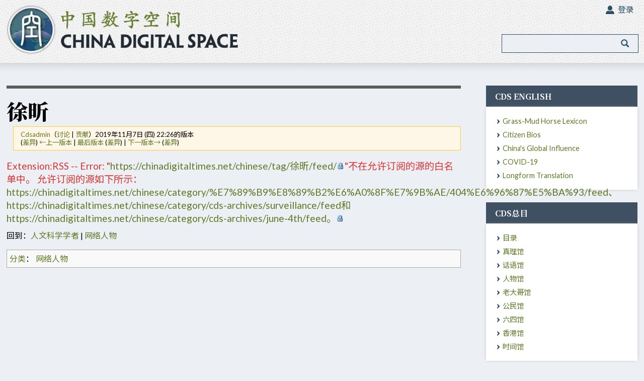

--- FILE ---
content_type: text/html; charset=UTF-8
request_url: https://chinadigitaltimes.net/space/index.php?title=%EF%BF%BD%EF%BF%BD%EF%BF%BD%EF%BF%BD%EF%BF%BD%EF%BF%BD&oldid=32953
body_size: 7834
content:
<!DOCTYPE html>
<html class="client-nojs" lang="zh-Hans" dir="ltr">
<head>
<meta charset="UTF-8"/>
<title>徐昕 - China Digital Space</title>
<script>document.documentElement.className="client-js";RLCONF={"wgCanonicalNamespace":"","wgCanonicalSpecialPageName":!1,"wgNamespaceNumber":0,"wgPageName":"徐昕","wgTitle":"徐昕","wgCurRevisionId":169805,"wgRevisionId":32953,"wgArticleId":4188,"wgIsArticle":!0,"wgIsRedirect":!1,"wgAction":"view","wgUserName":null,"wgUserGroups":["*"],"wgCategories":["网络人物"],"wgBreakFrames":!1,"wgPageContentLanguage":"zh-hans","wgPageContentModel":"wikitext","wgSeparatorTransformTable":["",""],"wgDigitTransformTable":["",""],"wgDefaultDateFormat":"zh","wgMonthNames":["","1月","2月","3月","4月","5月","6月","7月","8月","9月","10月","11月","12月"],"wgMonthNamesShort":["","1月","2月","3月","4月","5月","6月","7月","8月","9月","10月","11月","12月"],"wgRelevantPageName":"徐昕","wgRelevantArticleId":4188,"wgRequestId":"a5de9b8a5e27c5ac144709bc","wgCSPNonce":!1,"wgIsProbablyEditable":!1,"wgRelevantPageIsProbablyEditable":!1,"wgRestrictionEdit":[],
"wgRestrictionMove":[],"wgPopupsReferencePreviews":!0,"wgPopupsConflictsWithNavPopupGadget":!1};RLSTATE={"site.styles":"ready","noscript":"ready","user.styles":"ready","user":"ready","user.options":"loading","user.tokens":"loading","mediawiki.legacy.shared":"ready","mediawiki.legacy.commonPrint":"ready"};RLPAGEMODULES=["site","mediawiki.page.startup","mediawiki.page.ready","mediawiki.searchSuggest","ext.highslideGallery","ext.popups"];</script>
<script>(RLQ=window.RLQ||[]).push(function(){mw.loader.implement("user.options@1yspp",function($,jQuery,require,module){/*@nomin*/mw.user.options.set({"variant":"zh-hans"});
});mw.loader.implement("user.tokens@tffin",function($,jQuery,require,module){/*@nomin*/mw.user.tokens.set({"editToken":"+\\","patrolToken":"+\\","watchToken":"+\\","csrfToken":"+\\"});
});});</script>
<link rel="stylesheet" href="/space/load.php?lang=zh-hans&amp;modules=mediawiki.legacy.commonPrint%2Cshared&amp;only=styles&amp;skin=cdt"/>
<script async="" src="/space/load.php?lang=zh-hans&amp;modules=startup&amp;only=scripts&amp;raw=1&amp;skin=cdt"></script>
<link rel="stylesheet" href="/space/skins/Cdt/main.css?03dd4" media="screen"/><!--[if lt IE 5.5000]><link rel="stylesheet" href="/space/skins/Cdt/IE50Fixes.css?12bbe" media="screen"/><![endif]--><!--[if IE 5.5000]><link rel="stylesheet" href="/space/skins/Cdt/IE55Fixes.css?9b868" media="screen"/><![endif]--><!--[if IE 6]><link rel="stylesheet" href="/space/skins/Cdt/IE60Fixes.css?4f2c8" media="screen"/><![endif]--><!--[if IE 7]><link rel="stylesheet" href="/space/skins/Cdt/IE70Fixes.css?106e9" media="screen"/><![endif]--><link rel="stylesheet" href="/space/skins/Cdt/cdt.css?dd6fb" media="screen"/>
<meta name="ResourceLoaderDynamicStyles" content=""/>
<link rel="stylesheet" href="/space/load.php?lang=zh-hans&amp;modules=site.styles&amp;only=styles&amp;skin=cdt"/>
<meta name="generator" content="MediaWiki 1.34.1"/>
<meta name="robots" content="noindex,nofollow"/>
<link rel="shortcut icon" href="skins/Cdt/favicon.ico"/>
<link rel="search" type="application/opensearchdescription+xml" href="/space/opensearch_desc.php" title="China Digital Space (zh-hans)"/>
<link rel="EditURI" type="application/rsd+xml" href="//chinadigitaltimes.net/space/api.php?action=rsd"/>
<link rel="alternate" type="application/atom+xml" title="China Digital Space的Atom feed" href="/space/index.php?title=%E7%89%B9%E6%AE%8A:%E6%9C%80%E8%BF%91%E6%9B%B4%E6%94%B9&amp;feed=atom"/>
<script>(function(w,d,s,n,a){if(!w[n]){var l='call,catch,on,once,set,then,track,openCheckout'
.split(','),i,o=function(n){return'function'==typeof n?o.l.push([arguments])&&o
:function(){return o.l.push([n,arguments])&&o}},t=d.getElementsByTagName(s)[0],
j=d.createElement(s);j.async=!0;j.src='https://cdn.fundraiseup.com/widget/'+a+'';
t.parentNode.insertBefore(j,t);o.s=Date.now();o.v=5;o.h=w.location.href;o.l=[];
for(i=0;i<8;i++)o[l[i]]=o(l[i]);w[n]=o}
})(window,document,'script','FundraiseUp','APYGKUDJ');</script>
<meta name="viewport" content="width=device-width">
<!--[if lt IE 9]><script src="/space/resources/lib/html5shiv/html5shiv.js"></script><![endif]-->
</head>
<body class="mediawiki ltr sitedir-ltr mw-hide-empty-elt ns-0 ns-subject page-徐昕 rootpage-徐昕 skin-cdt action-view">        <div id="globalWrapper"> 
            <div id="branding">
                <div class="container">
                    <div class="logo"><h1><a title="China Digital Space" href="/space/Landing_Page"><img src="/space/skins/Cdt/images/logo.png" /></a></h1></div>
                    <div id="search_bar"><p id="current_date">Wednesday, January 21, 2026</p>	<div id="p-search" class="portlet">
			<form action="/space/index.php" id="searchform">
				<input type='hidden' name="title" value="特殊:搜索"/>
				<input id="searchInput" title="搜索China Digital Space" accesskey="f" type="search" name="search"/>
				<input type='submit' name="go" class="searchButton" id="searchGoButton"	value="前往" />&nbsp;
				<input type='submit' name="fulltext" class="searchButton" id="mw-searchButton" value="搜索" />
			</form>
		</div>
</div>
                    <div class="portlet" id="p-personal">
        		<h5>个人工具</h5>
        		<div class="pBody">
        			<ul id="login-ul">
                                                    				<li id="pt-login"><a href="/space/index.php?title=%E7%89%B9%E6%AE%8A:%E7%94%A8%E6%88%B7%E7%99%BB%E5%BD%95&amp;returnto=%E5%BE%90%E6%98%95&amp;returntoquery=oldid%3D32953"Array>登录</a></li>
                                                			</ul>
        		</div>
        	</div> 
                </div>
                
                
            </div> 
            <div class="content-box">
                <div class="container">
                    <div class="mainbar">
                        <div id="p-cactions" class="portlet">
        		<h5>视图</h5>
        		<div class="pBody">
        			<ul>
        			</ul>
        		</div>
        	</div>
            <div id="column-content">
                <div id="content" >
                    
                    <a id="top"></a>
        
        	<h1 id="firstHeading" class="firstHeading">徐昕</h1>
        	<div id="bodyContent">
        		<h3 id="siteSub">来自China Digital Space</h3>
        		<div id="contentSub"><div class="mw-revision warningbox"><div id="mw-revision-info"><a href="/space/index.php?title=%E7%94%A8%E6%88%B7:Cdsadmin&amp;action=edit&amp;redlink=1" class="new mw-userlink" title="用户:Cdsadmin（页面不存在）"><bdi>Cdsadmin</bdi></a><span class="mw-usertoollinks">（<a href="/space/index.php?title=%E7%94%A8%E6%88%B7%E8%AE%A8%E8%AE%BA:Cdsadmin&amp;action=edit&amp;redlink=1" class="new mw-usertoollinks-talk" title="用户讨论:Cdsadmin（页面不存在）">讨论</a> | <a href="/space/%E7%89%B9%E6%AE%8A:%E7%94%A8%E6%88%B7%E8%B4%A1%E7%8C%AE/Cdsadmin" class="mw-usertoollinks-contribs" title="特殊:用户贡献/Cdsadmin">贡献</a>）</span>2019年11月7日 (四) 22:26的版本</div><div id="mw-revision-nav">(<a href="/space/index.php?title=%E5%BE%90%E6%98%95&amp;diff=prev&amp;oldid=32953" title="徐昕">差异</a>) <a href="/space/index.php?title=%E5%BE%90%E6%98%95&amp;direction=prev&amp;oldid=32953" title="徐昕">←上一版本</a> | <a href="/space/%E5%BE%90%E6%98%95" title="徐昕">最后版本</a> (<a href="/space/index.php?title=%E5%BE%90%E6%98%95&amp;diff=cur&amp;oldid=32953" title="徐昕">差异</a>) | <a href="/space/index.php?title=%E5%BE%90%E6%98%95&amp;direction=next&amp;oldid=32953" title="徐昕">下一版本→</a> (<a href="/space/index.php?title=%E5%BE%90%E6%98%95&amp;diff=next&amp;oldid=32953" title="徐昕">差异</a>)</div></div></div>
                    		<div id="jump-to-nav">跳转至： <a href="#column-one">导航</a>, <a href="#searchInput">搜索</a></div>
                		<!-- start content -->
        <div id="mw-content-text" lang="zh-Hans" dir="ltr" class="mw-content-ltr"><div class="mw-parser-output"><p><span class="error">Extension:RSS -- Error: "<a target="_blank" rel="nofollow noreferrer noopener" class="external free" href="https://chinadigitaltimes.net/chinese/tag/徐昕/feed/">https://chinadigitaltimes.net/chinese/tag/徐昕/feed/</a>"不在允许订阅的源的白名单中。 允许订阅的源如下所示：<a target="_blank" rel="nofollow noreferrer noopener" class="external free" href="https://chinadigitaltimes.net/chinese/category/%E7%89%B9%E8%89%B2%E6%A0%8F%E7%9B%AE/404%E6%96%87%E5%BA%93/feed、https://chinadigitaltimes.net/chinese/category/cds-archives/surveillance/feed和https://chinadigitaltimes.net/chinese/category/cds-archives/june-4th/feed。">https://chinadigitaltimes.net/chinese/category/%E7%89%B9%E8%89%B2%E6%A0%8F%E7%9B%AE/404%E6%96%87%E5%BA%93/feed、https://chinadigitaltimes.net/chinese/category/cds-archives/surveillance/feed和https://chinadigitaltimes.net/chinese/category/cds-archives/june-4th/feed。</a></span>
</p><p>回到：<a href="/space/%E4%BA%BA%E6%96%87%E7%A7%91%E5%AD%A6%E5%AD%A6%E8%80%85" class="mw-redirect" title="人文科学学者">人文科学学者</a> | <a href="/space/%E7%BD%91%E7%BB%9C%E4%BA%BA%E7%89%A9" title="网络人物">网络人物</a>
</p>
<!-- 
NewPP limit report
Cached time: 20260121095406
Cache expiry: 86400
Dynamic content: false
Complications: []
CPU time usage: 0.003 seconds
Real time usage: 0.930 seconds
Preprocessor visited node count: 4/1000000
Preprocessor generated node count: 0/1000000
Post‐expand include size: 0/2097152 bytes
Template argument size: 0/2097152 bytes
Highest expansion depth: 2/40
Expensive parser function count: 0/100
Unstrip recursion depth: 0/20
Unstrip post‐expand size: 951/5000000 bytes
-->
<!--
Transclusion expansion time report (%,ms,calls,template)
100.00%    0.000      1 -total
-->
</div></div><div class="printfooter">
取自“<a dir="ltr" href="https://chinadigitaltimes.net/space/index.php?title=徐昕&amp;oldid=32953">http://chinadigitaltimes.net/space/index.php?title=徐昕&amp;oldid=32953</a>”</div>
        <div id="catlinks" class="catlinks" data-mw="interface"><div id="mw-normal-catlinks" class="mw-normal-catlinks"><a href="/space/%E7%89%B9%E6%AE%8A:%E9%A1%B5%E9%9D%A2%E5%88%86%E7%B1%BB" title="特殊:页面分类">分类</a>：<ul><li><a href="/space/index.php?title=%E5%88%86%E7%B1%BB:%E7%BD%91%E7%BB%9C%E4%BA%BA%E7%89%A9&amp;action=edit&amp;redlink=1" class="new" title="分类:网络人物（页面不存在）">网络人物</a></li></ul></div></div>        		<!-- end content -->
                		<div class="visualClear"></div>
        	</div>
        </div></div>
                        </div>
                    <div class="sidebar">
        <div id="column-one">
        	
        <!--	
        	<div class="portlet" id="p-logo">
        		<a style="background-image: url();" href="/space/Main_Page"></a>
        	</div>
		<script type=""> if (window.isMSIE55) fixalpha(); </script>
-->
        	<div class='generated-sidebar portlet' id='p-CDS_English'>
		<h5>CDS English</h5>
		<div class='pBody'>
			<ul>
				<li id="n-Grass-Mud-Horse-Lexicon"><a href="/space/%E5%88%86%E7%B1%BB:Lexicon">Grass-Mud Horse Lexicon</a></li>
				<li id="n-Citizen-Bios"><a href="/space/%E5%88%86%E7%B1%BB:People">Citizen Bios</a></li>
				<li id="n-China.27s-Global-Influence"><a href="/space/China%27s_Global_Influence">China's Global Influence</a></li>
				<li id="n-COVID-19"><a href="/space/COVID-19">COVID-19</a></li>
				<li id="n-Longform-Translation"><a href="/space/Longform_Translation">Longform Translation</a></li>
			</ul>
		</div>
	</div>
	<div class='generated-sidebar portlet' id='p-CDS.E6.80.BB.E7.9B.AE'>
		<h5>CDS总目</h5>
		<div class='pBody'>
			<ul>
				<li id="n-.E7.9B.AE.E5.BD.95"><a href="/space/CDS%E7%9B%AE%E5%BD%95">目录</a></li>
				<li id="n-.E7.9C.9F.E7.90.86.E9.A6.86"><a href="/space/%E7%9C%9F%E7%90%86%E9%A6%86">真理馆</a></li>
				<li id="n-.E8.AF.9D.E8.AF.AD.E9.A6.86"><a href="/space/%E7%BD%91%E7%BB%9C%E8%AF%9D%E8%AF%AD%E9%A6%86">话语馆</a></li>
				<li id="n-.E4.BA.BA.E7.89.A9.E9.A6.86"><a href="/space/%E4%BA%BA%E7%89%A9%E9%A6%86">人物馆</a></li>
				<li id="n-.E8.80.81.E5.A4.A7.E5.93.A5.E9.A6.86"><a href="/space/%E8%80%81%E5%A4%A7%E5%93%A5%E9%A6%86">老大哥馆</a></li>
				<li id="n-.E5.85.AC.E6.B0.91.E9.A6.86"><a href="/space/%E5%85%AC%E6%B0%91%E8%A1%8C%E5%8A%A8%E9%A6%86">公民馆</a></li>
				<li id="n-.E5.85.AD.E5.9B.9B.E9.A6.86"><a href="/space/%E5%85%AD%E5%9B%9B%E9%A6%86">六四馆</a></li>
				<li id="n-.E9.A6.99.E6.B8.AF.E9.A6.86"><a href="/space/%E9%A6%99%E6%B8%AF%E9%A6%86">香港馆</a></li>
				<li id="n-.E6.97.B6.E9.97.B4.E9.A6.86"><a href="/space/%E6%97%B6%E9%97%B4%E9%A6%86">时间馆</a></li>
			</ul>
		</div>
	</div>
	<div class='generated-sidebar portlet' id='p-CDS.E4.B8.93.E9.A1.B5'>
		<h5>CDS专页</h5>
		<div class='pBody'>
			<ul>
				<li id="n-.E7.99.BD.E7.BA.B8.E8.BF.90.E5.8A.A8"><a href="/space/%E7%99%BD%E7%BA%B8%E8%BF%90%E5%8A%A8">白纸运动</a></li>
				<li id="n-.E7.BC.96.E7.A8.8B.E9.9A.8F.E6.83.B3"><a href="/space/%E7%BC%96%E7%A8%8B%E9%9A%8F%E6%83%B3">编程随想</a></li>
				<li id="n-.E5.BD.AD.E8.BD.BD.E8.88.9F"><a href="/space/%E5%BD%AD%E8%BD%BD%E8%88%9F">彭载舟</a></li>
				<li id="n-.E5.B0.8F.E7.BA.A2.E4.B9.A6.E5.AE.A1.E6.9F.A5.E7.99.BE.E7.A7.91"><a href="/space/%E5%B0%8F%E7%BA%A2%E4%B9%A6%E5%AE%A1%E6%9F%A5%E7%99%BE%E7%A7%91">小红书审查百科</a></li>
				<li id="n-.E5.AE.A1.E6.9F.A5.E5.91.98.E4.BA.A4.E7.8F.AD.E6.97.A5.E5.BF.97"><a href="/space/%E5%AE%A1%E6%9F%A5%E5%91%98%E4%BA%A4%E7%8F%AD%E6%97%A5%E5%BF%97">审查员交班日志</a></li>
				<li id="n-.E4.B8.AD.E5.9B.BD.E5.93.AD.E5.A2.99"><a href="/space/%E4%B8%AD%E5%9B%BD%E5%93%AD%E5%A2%99">中国哭墙</a></li>
				<li id="n-.E7.B1.B3.E5.85.94.E5.9C.A8.E4.B8.AD.E5.9B.BD"><a href="/space/CDS%E4%B8%93%E9%A1%B5%EF%BC%9A%E7%B1%B3%E5%85%94%E5%9C%A8%E4%B8%AD%E5%9B%BD">米兔在中国</a></li>
				<li id="n-.E6.96.B0.E5.86.A0.E7.97.85.E6.AF.92.E4.BA.8B.E4.BB.B6"><a href="/space/CDS%E4%B8%93%E9%A1%B5%EF%BC%9A%E6%96%B0%E5%86%A0%E7%97%85%E6%AF%92%E4%BA%8B%E4%BB%B6">新冠病毒事件</a></li>
				<li id="n-.E6.96.B9.E6.96.B9.E6.97.A5.E8.AE.B0"><a href="/space/CDS%E4%B8%93%E9%A1%B5%EF%BC%9A%E6%96%B9%E6%96%B9%E6%97%A5%E8%AE%B0">方方日记</a></li>
				<li id="n-.E5.85.89.E5.A4.8D.E9.A6.99.E6.B8.AF.EF.BC.8C.E6.97.B6.E4.BB.A3.E9.9D.A9.E5.91.BD"><a href="/space/CDS%E4%B8%93%E9%A1%B5%EF%BC%9A%E5%85%89%E5%A4%8D%E9%A6%99%E6%B8%AF%EF%BC%8C%E6%97%B6%E4%BB%A3%E9%9D%A9%E5%91%BD">光复香港，时代革命</a></li>
				<li id="n-.E5.88.98.E6.99.93.E6.B3.A2.E7.97.85.E9.80.9D"><a href="/space/CDS%E4%B8%93%E9%A1%B5%EF%BC%9A%E5%88%98%E6%99%93%E6%B3%A2%E7%97%85%E9%80%9D">刘晓波病逝</a></li>
				<li id="n-CDS.E6.9C.80.E6.96.B01000.E8.AF.8D.E6.9D.A1"><a href="/space/CDS%E6%9C%80%E6%96%B01000%E8%AF%8D%E6%9D%A1">CDS最新1000词条</a></li>
			</ul>
		</div>
	</div>
	<div class='generated-sidebar portlet' id='p-CDT.E7.BB.8F.E5.85.B8'>
		<h5>CDT经典</h5>
		<div class='pBody'>
			<ul>
				<li id="n-404.E5.8D.9A.E7.89.A9.E9.A6.86"><a href="/space/404%E5%8D%9A%E7%89%A9%E9%A6%86">404博物馆</a></li>
				<li id="n-.E7.9C.9F.E7.90.86.E9.83.A8.E6.8C.87.E4.BB.A4"><a href="/space/%E7%9C%9F%E7%90%86%E9%83%A8%E6%8C%87%E4%BB%A4">真理部指令</a></li>
				<li id="n-.E6.95.8F.E6.84.9F.E8.AF.8D.E5.BA.93"><a href="/space/CDS%E4%B8%93%E9%A1%B5%EF%BC%9A%E6%95%8F%E6%84%9F%E8%AF%8D%E5%BA%93">敏感词库</a></li>
				<li id="n-.E4.BA.94.E6.AF.9B.E8.A7.A3.E5.AF.86"><a href="/space/%E4%BA%94%E6%AF%9B">五毛解密</a></li>
				<li id="n-.E5.A2.99.E4.B8.8E.E7.BF.BB.E5.A2.99"><a href="/space/%E5%88%86%E7%B1%BB:%E5%A2%99%E4%B8%8E%E7%BF%BB%E5%A2%99">墙与翻墙</a></li>
				<li id="n-.E8.8D.89.E6.B3.A5.E9.A9.AC.E8.AF.AD"><a href="/space/%E5%88%86%E7%B1%BB:%E8%8D%89%E6%B3%A5%E9%A9%AC%E8%AF%AD">草泥马语</a></li>
				<li id="n-.E9.BA.BB.E8.BE.A3.E6.80.BB.E5.B1.80"><a href="/space/%E9%BA%BB%E8%BE%A3%E6%80%BB%E5%B1%80">麻辣总局</a></li>
				<li id="n-.E7.BD.91.E8.AF.AD.E9.9B.86.E9.94.A6"><a href="/space/%E7%BD%91%E8%AF%AD%E9%9B%86%E9%94%A6">网语集锦</a></li>
				<li id="n-.E3.80.8A.E6.97.A0.E6.9D.83.E8.80.85.E7.9A.84.E6.9D.83.E5.8A.9B.E3.80.8B"><a href="/space/%E6%97%A0%E6%9D%83%E8%80%85%E7%9A%84%E6%9D%83%E5%8A%9B">《无权者的权力》</a></li>
				<li id="n-.E3.80.8A.E9.9B.B6.E5.85.AB.E5.AE.AA.E7.AB.A0.E3.80.8B"><a href="/space/%E3%80%8A%E9%9B%B6%E5%85%AB%E5%AE%AA%E7%AB%A0%E3%80%8B">《零八宪章》</a></li>
				<li id="n-.E3.80.8A.E7.BC.96.E8.AF.91.E5.B1.80.E6.95.85.E4.BA.8B.E3.80.8B"><a href="/space/%E7%BC%96%E8%AF%91%E5%B1%80%E6%95%85%E4%BA%8B">《编译局故事》</a></li>
				<li id="n-.E3.80.8A.E5.A4.A7.E6.98.8E.E8.8B.B1.E7.83.88.E4.BC.A0.E3.80.8B"><a href="/space/%E5%A4%A7%E6%98%8E%E8%8B%B1%E7%83%88%E4%BC%A0">《大明英烈传》</a></li>
				<li id="n-.E3.80.8A.E6.AF.9B.E6.B3.BD.E4.B8.9C.E7.A7.81.E4.BA.BA.E5.8C.BB.E7.94.9F.E5.9B.9E.E5.BF.86.E5.BD.95.E3.80.8B"><a href="/space/%E6%AF%9B%E6%B3%BD%E4%B8%9C%E7%A7%81%E4%BA%BA%E5%8C%BB%E7%94%9F%E5%9B%9E%E5%BF%86%E5%BD%95">《毛泽东私人医生回忆录》</a></li>
				<li id="n-.E3.80.8A.E5.8E.86.E5.8F.B2.E7.9A.84.E5.85.88.E5.A3.B0.E3.80.8B"><a href="/space/%E5%8E%86%E5%8F%B2%E7%9A%84%E5%85%88%E5%A3%B0">《历史的先声》</a></li>
			</ul>
		</div>
	</div>
        </div>
          <div id="p-ebook" class="portlet" style="text-align: center">
            <a href="https://chinadigitaltimes.net/2015/07/decoding-the-chinese-internet-ebook-2015-edition/" target="_blank"><img src="/space/skins/Cdt/images/grassmudlexicon.jpg" /></a>
        </div>

		<div style="text-align:center; padding-bottom:15px;">Connect with us</div>
		
        <div id="p-socials" class="portlet">
		        <a href="https://www.facebook.com/ChinaDigitalTimes" target="_blank"><img src="/space/skins/Cdt/images/scfacebook.jpg" /></a>
        <a href="https://twitter.com/CDTimes" target="_blank"><img src="/space/skins/Cdt/images/sctwitter.jpg"  /></a>

        <a href="https://t.me/cdtchinesefeed" target="_blank"><img src="/space/skins/Cdt/images/telegram.png" width="30px" height="30px"/>
        	<a href="https://chinadigitaltimes.net/feed" target="_blank"><img src="/space/skins/Cdt/images/scrss.jpg" /></a></a>
        </div>
        
                            </div>
                    </div>
            </div>
        <!-- end of the left (by default at least) column -->
        <div class="visualClear"></div>
        <div id="grey-divider">&nbsp;</div>
        <div id="footer">
            <div class="container">
                <p>2024 Copyright &copy; China Digital Times</p>
        <!--China Digital Space is run by the Berkeley Counter-Power Lab | Copyright &copy; China Digital Space | Powered by <a href="http://www.mediawiki.org" target="_blank" style="color: #FFF">MediaWiki</a>-->
        
        <!--
                    	<div id="f-poweredbyico"><a href="https://www.mediawiki.org/"><img src="/space/resources/assets/poweredby_mediawiki_88x31.png" srcset="/space/resources/assets/poweredby_mediawiki_132x47.png 1.5x, /space/resources/assets/poweredby_mediawiki_176x62.png 2x" height="31" width="88" alt="Powered by MediaWiki" /></a></div>
        	<ul id="f-list">
            		<li id="privacy"><a href="/space/China_Digital_Space:%E9%9A%90%E7%A7%81%E6%94%BF%E7%AD%96" title="China Digital Space:隐私政策">隐私政策</a></li>
                		<li id="about"><a href="/space/China_Digital_Space:%E5%85%B3%E4%BA%8E" title="China Digital Space:关于">关于China Digital Space</a></li>
                		<li id="disclaimer"><a href="/space/China_Digital_Space:%E5%85%8D%E8%B4%A3%E5%A3%B0%E6%98%8E" title="China Digital Space:免责声明">免责声明</a></li>
                            	</ul>
                -->
        </div>
        </div>
        </div>
                
        <script src="https://www.googletagmanager.com/gtag/js?id=G-WQSQ855D6K" async=""></script><script>
window.dataLayer = window.dataLayer || [];
function gtag(){dataLayer.push(arguments);}
gtag('js', new Date());
gtag('config', 'G-WQSQ855D6K', {});
</script>

<script>(RLQ=window.RLQ||[]).push(function(){mw.config.set({"wgPageParseReport":{"limitreport":{"cputime":"0.003","walltime":"0.930","ppvisitednodes":{"value":4,"limit":1000000},"ppgeneratednodes":{"value":0,"limit":1000000},"postexpandincludesize":{"value":0,"limit":2097152},"templateargumentsize":{"value":0,"limit":2097152},"expansiondepth":{"value":2,"limit":40},"expensivefunctioncount":{"value":0,"limit":100},"unstrip-depth":{"value":0,"limit":20},"unstrip-size":{"value":951,"limit":5000000},"timingprofile":["100.00%    0.000      1 -total"]},"cachereport":{"timestamp":"20260121095406","ttl":86400,"transientcontent":false}}});});</script>        <script>(RLQ=window.RLQ||[]).push(function(){mw.config.set({"wgBackendResponseTime":8166});});</script>                <script defer src="https://static.cloudflareinsights.com/beacon.min.js/vcd15cbe7772f49c399c6a5babf22c1241717689176015" integrity="sha512-ZpsOmlRQV6y907TI0dKBHq9Md29nnaEIPlkf84rnaERnq6zvWvPUqr2ft8M1aS28oN72PdrCzSjY4U6VaAw1EQ==" data-cf-beacon='{"version":"2024.11.0","token":"7f15da75b8944ef9bdda0b1511711862","server_timing":{"name":{"cfCacheStatus":true,"cfEdge":true,"cfExtPri":true,"cfL4":true,"cfOrigin":true,"cfSpeedBrain":true},"location_startswith":null}}' crossorigin="anonymous"></script>
</body></html>
        